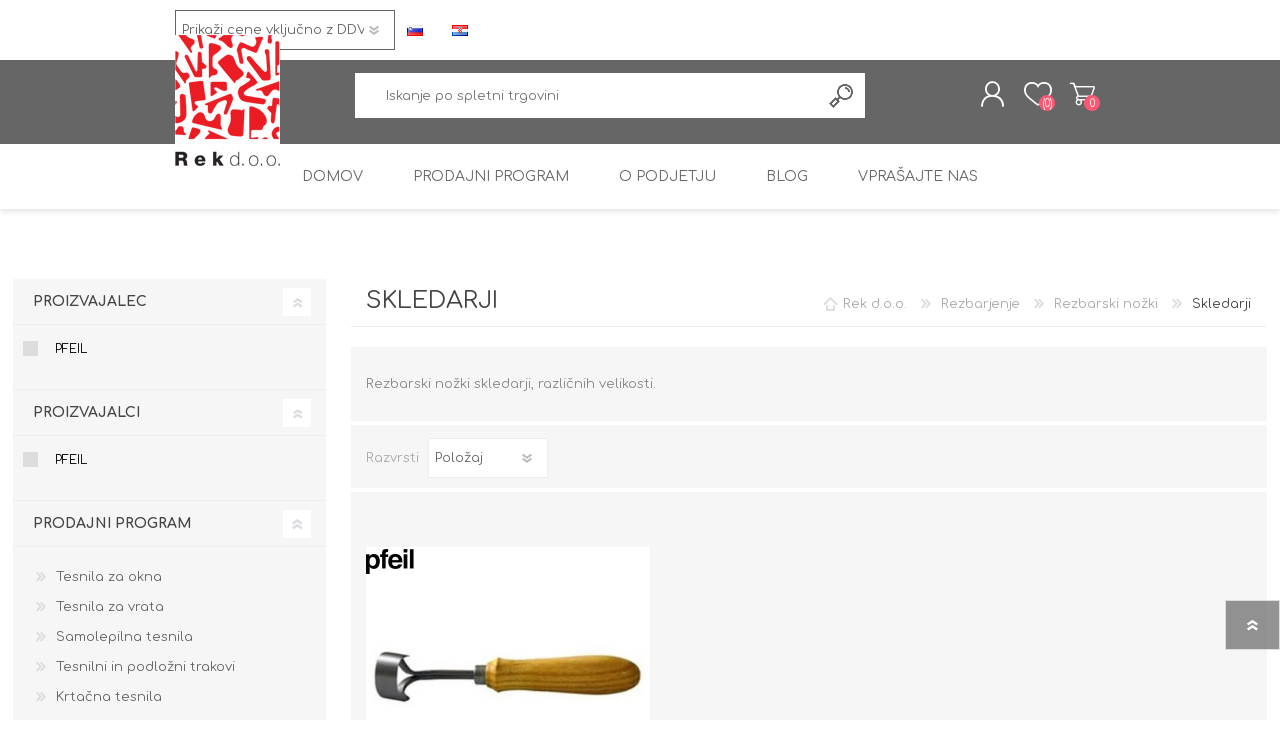

--- FILE ---
content_type: text/html; charset=utf-8
request_url: https://www.rek.si/SI/Skledarji
body_size: 10952
content:
<!DOCTYPE html><html lang=sl class=html-category-page><head><title>Rezbarski no&#x17E;ki skledarji | Rek d.o.o. - Strokovnjaki za tesnila</title><meta charset=UTF-8><meta name=description content="Rezbarski nožki skledarji in imajo upognjena rezila iz ogljikovega jekla, namenjeni so za izdelavo žlic, kuhalnic in drugih izdolbin v kiparstvu. Rezila so nabrušena s strani proizvajalca ter pripravljena na uporabo."><meta name=keywords content="rezbarski nožki,rezbarstvo,rezbarjenje,rezbar,pripomoček za rezbarje,pripomoček za rezbarjenje"><meta name=generator content=nopCommerce><meta name=viewport content="width=device-width, initial-scale=1"><script async src="https://www.googletagmanager.com/gtag/js?id=G-8EJ0Q7C5GF"></script><script>function gtag(){dataLayer.push(arguments)}window.dataLayer=window.dataLayer||[];gtag("js",new Date);gtag("config","G-8EJ0Q7C5GF")</script><link href=/bundles/tv8_1i3-7_erzftlnutsdi9iz72wenqgvjdaysjyjl8.min.css rel=stylesheet><link rel=apple-touch-icon sizes=180x180 href=/icons/icons_0/apple-touch-icon.png><link rel=icon type=image/png sizes=32x32 href=/icons/icons_0/favicon-32x32.png><link rel=icon type=image/png sizes=16x16 href=/icons/icons_0/favicon-16x16.png><link rel=manifest href=/icons/icons_0/site.webmanifest><link rel=mask-icon href=/icons/icons_0/safari-pinned-tab.svg color=#5bbad5><link rel="shortcut icon" href=/icons/icons_0/favicon.ico><meta name=msapplication-TileColor content=#da532c><meta name=msapplication-TileImage content=/icons/icons_0/mstile-144x144.png><meta name=msapplication-config content=/icons/icons_0/browserconfig.xml><meta name=theme-color content=#ffffff><link rel=preload as=font href=/Themes/Prisma/Content/font/prisma.woff crossorigin><link href="https://fonts.googleapis.com/css?family=Comfortaa:400,700|Fira+Sans:400,700|Open+Sans:400,700|Playfair+Display:400,700&amp;subset=cyrillic,cyrillic-ext,greek,greek-ext,latin-ext&amp;display=swap" rel=stylesheet><body class="category-page-body font-comfortaa item-type-1"><div class=ajax-loading-block-window style=display:none></div><div id=dialog-notifications-success title=Obvestilo style=display:none></div><div id=dialog-notifications-error title=Napaka style=display:none></div><div id=dialog-notifications-warning title=Opozorilo style=display:none></div><div id=bar-notification class=bar-notification-container data-close=Zapri></div><!--[if lte IE 7]><div style=clear:both;height:59px;text-align:center;position:relative><a href=http://www.microsoft.com/windows/internet-explorer/default.aspx target=_blank> <img src=/Themes/Prisma/Content/img/ie_warning.jpg height=42 width=820 alt="You are using an outdated browser. For a faster, safer browsing experience, upgrade for free today."> </a></div><![endif]--><div class=master-wrapper-page><div class=master-header-wrapper-parent><div class=master-header-wrapper><div class=shop-selectors><div class=header-wrapper><div class="shop-selectors inner"><div class=tax-display-type-selector><select id=customerTaxType name=customerTaxType onchange=setLocation(this.value) aria-label="Tax selector"><option selected value="https://www.rek.si/si/changetaxtype/0?returnUrl=%2FSI%2FSkledarji">Prika&#x17E;i cene vklju&#x10D;no z DDV<option value="https://www.rek.si/si/changetaxtype/10?returnUrl=%2FSI%2FSkledarji">Prika&#x17E;i cene brez DDV</select></div><div class=language-selector><ul class=language-list><li><a href="https://www.rek.si/si/changelanguage/2?returnUrl=%2FSI%2FSkledarji" title=Slovenian> <img title=Slovenian alt=Slovenian class=selected src=/images/flags/si.png> </a><li><a href="https://www.rek.si/si/changelanguage/3?returnUrl=%2FSI%2FSkledarji" title=Hrvaščina> <img title=Hrvaščina alt=Hrvaščina src=/images/flags/hr.png> </a></ul></div></div></div></div><div class=header-wrapper><div class=header><div class=header-logo><a href=/si class=logo> <img alt="Trgovina Rek d.o.o." src=https://www.rek.si/images/thumbs/0003695_0000004_0.png></a></div><div class=header-links-wrapper><div class=header-selectors-wrapper></div><div class=header-links><ul><li><a href="/si/register?returnUrl=%2FSI%2FSkledarji" class=ico-register>Registracija</a><li><a href="/si/login?returnUrl=%2FSI%2FSkledarji" class=ico-login>Prijava</a><li><a href=/si/wishlist class=ico-wishlist> <span class=wishlist-label>Seznam želja</span> <span class=wishlist-qty>(0)</span> </a><li id=topcartlink><a href=/si/cart class=ico-cart> <span class=cart-label>Košarica</span> <span class=cart-qty>0</span> </a></ul></div><div id=flyout-cart class=flyout-cart data-removeitemfromcarturl=/si/PrismaTheme/RemoveItemFromCart data-flyoutcarturl=/si/PrismaTheme/FlyoutShoppingCart><span class=cart-qty>0</span><div class=mini-shopping-cart><div class=count>Vaša košarica je prazna</div></div></div></div><div class="search-box store-search-box"><form method=get id=small-search-box-form action=/si/search><input type=text class=search-box-text id=small-searchterms autocomplete=off name=q placeholder="Iskanje po spletni trgovini" aria-label="Search store"> <input type=hidden class=instantSearchResourceElement data-highlightfirstfoundelement=true data-minkeywordlength=3 data-defaultproductsortoption=0 data-instantsearchurl=/si/instantSearchFor data-searchpageurl=/si/search data-searchinproductdescriptions=true data-numberofvisibleproducts=5 data-noresultsresourcetext=" No data found."> <button type=submit class="button-1 search-box-button">Iskanje</button></form></div></div><div class=responsive-nav-wrapper-parent><div class=responsive-nav-wrapper><div class=menu-title><span>Menu</span></div><div class=search-wrap><span>Iskanje po spletni trgovini</span></div><div class=personal-button id=header-links-opener><span>Personal menu</span></div><div class=wishlist-button><a href=/si/wishlist class=ico-wishlist> <span class=wishlist-label>Seznam želja</span> <span class=wishlist-qty>(0)</span> </a></div><div class=shopping-cart-link><a href=/si/cart>Košarica</a> <span class=cart-qty>0</span></div></div></div></div></div><div class=overlayOffCanvas></div><div class=header-menu><div class=navigation-wrapper><div class=close-menu><span>Close</span></div></div><ul class=mega-menu data-isrtlenabled=false data-enableclickfordropdown=false><li><a href=/si title=Domov><span> Domov</span></a><li class="has-sublist with-dropdown-in-grid"><span class="with-subcategories single-item-categories labelfornextplusbutton">Prodajni program</span><div class="dropdown categories fullWidth boxes-4"><div class=row-wrapper><div class=row><div class=box><div class=picture-title-wrap><div class=title><a href=/si/tesnila-za-okna title="Tesnila za okna"><span>Tesnila za okna</span></a></div></div><ul class=subcategories><li class=subcategory-item><a href=/si/Tesnila-za-lesena-okna title="Tesnila za lesena okna"><span>Tesnila za lesena okna</span></a><li class=subcategory-item><a href=/si/Tesnila-za-dvokrilna-okna title="Tesnila za dvokrilna okna"><span>Tesnila za dvokrilna okna</span></a><li class=subcategory-item><a href=/si/Tesnila-za-PVC-okna title="Tesnila za PVC okna"><span>Tesnila za PVC okna</span></a><li class=subcategory-item><a href=/si/Pripirna-tesnila title="Pripirna tesnila"><span>Pripirna tesnila</span></a></ul></div><div class=box><div class=picture-title-wrap><div class=title><a href=/si/Tesnila-za-vrata title="Tesnila za vrata"><span>Tesnila za vrata</span></a></div></div><ul class=subcategories><li class=subcategory-item><a href=/si/tesnila-za-vhodna-vrata title="Tesnila za vhodna vrata"><span>Tesnila za vhodna vrata</span></a><li class=subcategory-item><a href=/si/tesnila-za-notranja-vrata title="Tesnila za notranja vrata"><span>Tesnila za notranja vrata</span></a><li class=subcategory-item><a href=/si/Tesnila-za-v-podboj title="Tesnila za v podboj"><span>Tesnila za v podboj</span></a><li class=subcategory-item><a href=/si/Tesnila-za-kovinski-podboj title="Tesnila za kovinski podboj"><span>Tesnila za kovinski podboj</span></a><li class=subcategory-item><a href=/si/Tesnilni-pragi title="Tesnilni pragi"><span>Tesnilni pragi</span></a><li class=subcategory-item><a href=/si/Posebni-profili title="Posebni profili"><span>Posebni profili</span></a><li class=subcategory-item><a href=/si/industrijska-krtacna-tesnila-2 title="Industrijska tesnila"><span>Industrijska tesnila</span></a></ul></div><div class=box><div class=picture-title-wrap><div class=title><a href=/si/samolepilna-tesnila title="Samolepilna tesnila"><span>Samolepilna tesnila</span></a></div></div></div><div class=box><div class=picture-title-wrap><div class=title><a href=/si/tesnilni-in-podlozni-trakovi title="Tesnilni in podložni trakovi"><span>Tesnilni in podlo&#x17E;ni trakovi</span></a></div></div></div></div><div class=row><div class=box><div class=picture-title-wrap><div class=title><a href=/si/krtacna-tesnila title="Krtačna tesnila"><span>Krta&#x10D;na tesnila</span></a></div></div><ul class=subcategories><li class=subcategory-item><a href=/si/industrijska-krtacna-tesnila title="Industrijska krtačna tesnila"><span>Industrijska krta&#x10D;na tesnila</span></a><li class=subcategory-item><a href=/si/vgradna-krtacna-tesnila title="Vgradna krtačna tesnila"><span>Vgradna krta&#x10D;na tesnila</span></a><li class=subcategory-item><a href=/si/samolepilna-krtacna-tesnila title="Samolepilna krtačna tesnila"><span>Samolepilna krta&#x10D;na tesnila</span></a></ul></div><div class=box><div class=picture-title-wrap><div class=title><a href=/si/orodja-za-tesnila title="Orodja za servis tesnil"><span>Orodja za servis tesnil</span></a></div></div></div><div class=box><div class=picture-title-wrap><div class=title><a href=/si/zascite-za-otroke- title="Zaščite za otroke"><span>Za&#x161;&#x10D;ite za otroke</span></a></div></div><ul class=subcategories><li class=subcategory-item><a href=/si/zascite-pri-vratih title="Zaščite pri vratih"><span>Za&#x161;&#x10D;ite pri vratih</span></a><li class=subcategory-item><a href=/si/zascite-vogalov title="Zaščite vogalov"><span>Za&#x161;&#x10D;ite vogalov</span></a></ul></div><div class=box><div class=picture-title-wrap><div class=title><a href=/si/protipozarni-materiali title="Protipožarni materiali"><span>Protipo&#x17E;arni materiali</span></a></div></div><ul class=subcategories><li class=subcategory-item><a href=/si/protipozarna-fh-tesnila title="Protipožarna FH tesnila"><span>Protipo&#x17E;arna FH tesnila</span></a><li class=subcategory-item><a href=/si/protipozarna-tesnila-2 title="Protipožarni profili"><span>Protipo&#x17E;arni profili</span></a><li class=subcategory-item><a href=/si/protipozarne-zapore title="Protipožarne zapore"><span>Protipo&#x17E;arne zapore</span></a><li class=subcategory-item><a href=/si/protipozarni-pragi title="Protipožarni pragi"><span>Protipo&#x17E;arni pragi</span></a><li class=subcategory-item><a href=/si/protipozarna-okovja title="Protipožarna okovja"><span>Protipo&#x17E;arna okovja</span></a></ul></div></div><div class=row><div class=box><div class=picture-title-wrap><div class=title><a href=/si/silikoni-in-tesnilne-mase title="Lepila in tesnilne mase"><span>Lepila in tesnilne mase</span></a></div></div><ul class=subcategories><li class=subcategory-item><a href=/si/poliuretanske-pene title="Poliuretanske pene"><span>Poliuretanske pene</span></a><li class=subcategory-item><a href=/si/silikoni title="Silikoni in mase"><span>Silikoni in mase</span></a><li class=subcategory-item><a href=/si/lepila title=Lepila><span>Lepila</span></a><li class=subcategory-item><a href=/si/ognjeodporne-tesnilne-mase title="Ognjeodporne tesnilne mase"><span>Ognjeodporne tesnilne mase</span></a><li class=subcategory-item><a href=/si/pripomocki-za-delo title="Pripomočki za delo"><span>Pripomo&#x10D;ki za delo</span></a></ul></div><div class=box><div class=picture-title-wrap><div class=title><a href=/si/brusilni-stroji-dodatki title="Brusilni stroji in dodatki"><span>Brusilni stroji in dodatki</span></a></div></div><ul class=subcategories><li class=subcategory-item><a href=/si/Stroji-Tormek title="Stroji Tormek"><span>Stroji Tormek</span></a><li class=subcategory-item><a href=/si/nastavki-za-tormek title="Nastavki za Tormek"><span>Nastavki za Tormek</span></a><li class=subcategory-item><a href=/si/dodatki-za-brusne-stroje title=Dodatki><span>Dodatki</span></a><li class=subcategory-item><a href=/si/Diamantni-brusi title="Diamantni brusi"><span>Diamantni brusi</span></a></ul></div><div class=box><div class=picture-title-wrap><div class=title><a href=/si/varni-nozi title="Varnostni noži (Martor)"><span>Varnostni no&#x17E;i (Martor)</span></a></div></div><ul class=subcategories><li class=subcategory-item><a href=/si/nozki-martor title="Nožki Martor"><span>No&#x17E;ki Martor</span></a><li class=subcategory-item><a href=/si/dodatna-rezila-martor title="Dodatna rezila"><span>Dodatna rezila</span></a><li class=subcategory-item><a href=/si/ostali-izdelki-martor title="Ostali izdelki Martor"><span>Ostali izdelki Martor</span></a></ul></div><div class=box><div class=picture-title-wrap><div class=title><a href=/si/Rezbarjenje title=Rezbarjenje><span>Rezbarjenje</span></a></div></div><ul class=subcategories><li class=subcategory-item><a href=/si/beavercraft2023-11 title="NOVO BeaverCraft"><span>NOVO BeaverCraft</span></a><li class=subcategory-item><a href=/si/Rezbarska-dleta title="Rezbarska dleta"><span>Rezbarska dleta</span></a><li class=subcategory-item><a href=/si/Rezbarski-seti title="Rezbarski seti"><span>Rezbarski seti</span></a><li class=subcategory-item><a href=/si/rezbarski-nozki-2 title="Rezbarski nožki"><span>Rezbarski no&#x17E;ki</span></a><li class=subcategory-item><a href=/si/Hobby-rezbarska-dleta title="Hobby rezbarska dleta"><span>Hobby rezbarska dleta</span></a><li class=subcategory-item><a href=/si/hobby-paketi-za-zacetnike title="Hobby paketi za začetnike"><span>Hobby paketi za za&#x10D;etnike</span></a><li class=subcategory-item><a href=/si/Mizarska-dleta title="Mizarska dleta"><span>Mizarska dleta</span></a><li class=subcategory-item><a href=/si/Kiparska-orodja title="Kiparska orodja"><span>Kiparska orodja</span></a><li class="subcategory-item all"><a class=view-all href=/si/Rezbarjenje title="Prikaži vse"> <span>Prikaži vse</span> </a></ul></div></div><div class=row><div class=box><div class=picture-title-wrap><div class=title><a href=/si/zgalne-naprave title="Žgalne naprave, žigi in pečati"><span>&#x17D;galne naprave, &#x17E;igi in pe&#x10D;ati</span></a></div></div></div><div class=box><div class=picture-title-wrap><div class=title><a href=/si/Leseni-proizvodi title="Leseni proizvodi"><span>Leseni proizvodi</span></a></div></div><ul class=subcategories><li class=subcategory-item><a href=/si/Vezne-lamele title="Vezne lamele"><span>Vezne lamele</span></a><li class=subcategory-item><a href=/si/Mozniki title=Mozniki><span>Mozniki</span></a><li class=subcategory-item><a href=/si/pokrivni-cepki- title="Pokrivni čepki"><span>Pokrivni &#x10D;epki</span></a><li class=subcategory-item><a href=/si/Krpe-smolnice title="Krpe smolnice"><span>Krpe smolnice</span></a><li class=subcategory-item><a href=/si/Krpe-veje title="Krpe veje"><span>Krpe veje</span></a></ul></div><div class=box><div class=picture-title-wrap><div class=title><a href=/si/ideje-za-darila-popusti title="Ideje za darila, popusti,..."><span>Ideje za darila, popusti,...</span></a></div></div></div><div class=box><div class=picture-title-wrap><div class=title><a href=/si/Ostalo title=Ostalo><span>Ostalo</span></a></div></div><ul class=subcategories><li class=subcategory-item><a href=/si/zracniki title=Zračniki><span>Zra&#x10D;niki</span></a><li class=subcategory-item><a href=/si/Gradbena-tesnila title="Gradbena tesnila"><span>Gradbena tesnila</span></a><li class=subcategory-item><a href=/si/gumi-veriga-2 title="Gumi veriga"><span>Gumi veriga</span></a><li class=subcategory-item><a href=/si/Servis title=Servis><span>Servis</span></a><li class=subcategory-item><a href=/si/Mizarski-izdelki title="Mizarski izdelki"><span>Mizarski izdelki</span></a><li class=subcategory-item><a href=/si/vijaki title=Vijaki><span>Vijaki</span></a><li class=subcategory-item><a href=/si/karnise-za-zavese title=Karnise><span>Karnise</span></a><li class=subcategory-item><a href=/si/poslikano-pohistvo title="Poslikano pohištvo"><span>Poslikano pohi&#x161;tvo</span></a><li class="subcategory-item all"><a class=view-all href=/si/Ostalo title="Prikaži vse"> <span>Prikaži vse</span> </a></ul></div></div></div></div><li><a href=/si/o-podjetju title="O podjetju"><span> O podjetju</span></a><li><a href=/si/blog title=Blog><span> Blog</span></a><li><a href=/si/contactus title="Vprašajte nas"><span> Vpra&#x161;ajte nas</span></a></ul><div class=menu-title><span>Menu</span></div><ul class=mega-menu-responsive><li><a href=/si title=Domov><span> Domov</span></a><li class=has-sublist><span class="with-subcategories single-item-categories labelfornextplusbutton">Prodajni program</span><div class=plus-button></div><div class=sublist-wrap><div class=navigation-wrapper><div class=close-menu><span>Close</span></div><div class=back-button><span>Back</span></div></div><ul class=sublist><li class=has-sublist><a href=/si/tesnila-za-okna title="Tesnila za okna" class=with-subcategories><span>Tesnila za okna</span></a><div class=plus-button></div><div class=sublist-wrap><div class=navigation-wrapper><div class=close-menu><span>Close</span></div><div class=back-button><span>Back</span></div></div><ul class=sublist><li><a class=lastLevelCategory href=/si/Tesnila-za-lesena-okna title="Tesnila za lesena okna"><span>Tesnila za lesena okna</span></a><li><a class=lastLevelCategory href=/si/Tesnila-za-dvokrilna-okna title="Tesnila za dvokrilna okna"><span>Tesnila za dvokrilna okna</span></a><li><a class=lastLevelCategory href=/si/Tesnila-za-PVC-okna title="Tesnila za PVC okna"><span>Tesnila za PVC okna</span></a><li><a class=lastLevelCategory href=/si/Pripirna-tesnila title="Pripirna tesnila"><span>Pripirna tesnila</span></a></ul></div><li class=has-sublist><a href=/si/Tesnila-za-vrata title="Tesnila za vrata" class=with-subcategories><span>Tesnila za vrata</span></a><div class=plus-button></div><div class=sublist-wrap><div class=navigation-wrapper><div class=close-menu><span>Close</span></div><div class=back-button><span>Back</span></div></div><ul class=sublist><li><a class=lastLevelCategory href=/si/tesnila-za-vhodna-vrata title="Tesnila za vhodna vrata"><span>Tesnila za vhodna vrata</span></a><li><a class=lastLevelCategory href=/si/tesnila-za-notranja-vrata title="Tesnila za notranja vrata"><span>Tesnila za notranja vrata</span></a><li><a class=lastLevelCategory href=/si/Tesnila-za-v-podboj title="Tesnila za v podboj"><span>Tesnila za v podboj</span></a><li><a class=lastLevelCategory href=/si/Tesnila-za-kovinski-podboj title="Tesnila za kovinski podboj"><span>Tesnila za kovinski podboj</span></a><li><a class=lastLevelCategory href=/si/Tesnilni-pragi title="Tesnilni pragi"><span>Tesnilni pragi</span></a><li><a class=lastLevelCategory href=/si/Posebni-profili title="Posebni profili"><span>Posebni profili</span></a><li><a class=lastLevelCategory href=/si/industrijska-krtacna-tesnila-2 title="Industrijska tesnila"><span>Industrijska tesnila</span></a></ul></div><li><a class=lastLevelCategory href=/si/samolepilna-tesnila title="Samolepilna tesnila"><span>Samolepilna tesnila</span></a><li><a class=lastLevelCategory href=/si/tesnilni-in-podlozni-trakovi title="Tesnilni in podložni trakovi"><span>Tesnilni in podlo&#x17E;ni trakovi</span></a><li class=has-sublist><a href=/si/krtacna-tesnila title="Krtačna tesnila" class=with-subcategories><span>Krta&#x10D;na tesnila</span></a><div class=plus-button></div><div class=sublist-wrap><div class=navigation-wrapper><div class=close-menu><span>Close</span></div><div class=back-button><span>Back</span></div></div><ul class=sublist><li><a class=lastLevelCategory href=/si/industrijska-krtacna-tesnila title="Industrijska krtačna tesnila"><span>Industrijska krta&#x10D;na tesnila</span></a><li><a class=lastLevelCategory href=/si/vgradna-krtacna-tesnila title="Vgradna krtačna tesnila"><span>Vgradna krta&#x10D;na tesnila</span></a><li><a class=lastLevelCategory href=/si/samolepilna-krtacna-tesnila title="Samolepilna krtačna tesnila"><span>Samolepilna krta&#x10D;na tesnila</span></a></ul></div><li><a class=lastLevelCategory href=/si/orodja-za-tesnila title="Orodja za servis tesnil"><span>Orodja za servis tesnil</span></a><li class=has-sublist><a href=/si/zascite-za-otroke- title="Zaščite za otroke" class=with-subcategories><span>Za&#x161;&#x10D;ite za otroke</span></a><div class=plus-button></div><div class=sublist-wrap><div class=navigation-wrapper><div class=close-menu><span>Close</span></div><div class=back-button><span>Back</span></div></div><ul class=sublist><li><a class=lastLevelCategory href=/si/zascite-pri-vratih title="Zaščite pri vratih"><span>Za&#x161;&#x10D;ite pri vratih</span></a><li><a class=lastLevelCategory href=/si/zascite-vogalov title="Zaščite vogalov"><span>Za&#x161;&#x10D;ite vogalov</span></a></ul></div><li class=has-sublist><a href=/si/protipozarni-materiali title="Protipožarni materiali" class=with-subcategories><span>Protipo&#x17E;arni materiali</span></a><div class=plus-button></div><div class=sublist-wrap><div class=navigation-wrapper><div class=close-menu><span>Close</span></div><div class=back-button><span>Back</span></div></div><ul class=sublist><li><a class=lastLevelCategory href=/si/protipozarna-fh-tesnila title="Protipožarna FH tesnila"><span>Protipo&#x17E;arna FH tesnila</span></a><li><a class=lastLevelCategory href=/si/protipozarna-tesnila-2 title="Protipožarni profili"><span>Protipo&#x17E;arni profili</span></a><li><a class=lastLevelCategory href=/si/protipozarne-zapore title="Protipožarne zapore"><span>Protipo&#x17E;arne zapore</span></a><li><a class=lastLevelCategory href=/si/protipozarni-pragi title="Protipožarni pragi"><span>Protipo&#x17E;arni pragi</span></a><li><a class=lastLevelCategory href=/si/protipozarna-okovja title="Protipožarna okovja"><span>Protipo&#x17E;arna okovja</span></a></ul></div><li class=has-sublist><a href=/si/silikoni-in-tesnilne-mase title="Lepila in tesnilne mase" class=with-subcategories><span>Lepila in tesnilne mase</span></a><div class=plus-button></div><div class=sublist-wrap><div class=navigation-wrapper><div class=close-menu><span>Close</span></div><div class=back-button><span>Back</span></div></div><ul class=sublist><li><a class=lastLevelCategory href=/si/poliuretanske-pene title="Poliuretanske pene"><span>Poliuretanske pene</span></a><li><a class=lastLevelCategory href=/si/silikoni title="Silikoni in mase"><span>Silikoni in mase</span></a><li><a class=lastLevelCategory href=/si/lepila title=Lepila><span>Lepila</span></a><li><a class=lastLevelCategory href=/si/ognjeodporne-tesnilne-mase title="Ognjeodporne tesnilne mase"><span>Ognjeodporne tesnilne mase</span></a><li><a class=lastLevelCategory href=/si/pripomocki-za-delo title="Pripomočki za delo"><span>Pripomo&#x10D;ki za delo</span></a></ul></div><li class=has-sublist><a href=/si/brusilni-stroji-dodatki title="Brusilni stroji in dodatki" class=with-subcategories><span>Brusilni stroji in dodatki</span></a><div class=plus-button></div><div class=sublist-wrap><div class=navigation-wrapper><div class=close-menu><span>Close</span></div><div class=back-button><span>Back</span></div></div><ul class=sublist><li><a class=lastLevelCategory href=/si/Stroji-Tormek title="Stroji Tormek"><span>Stroji Tormek</span></a><li><a class=lastLevelCategory href=/si/nastavki-za-tormek title="Nastavki za Tormek"><span>Nastavki za Tormek</span></a><li><a class=lastLevelCategory href=/si/dodatki-za-brusne-stroje title=Dodatki><span>Dodatki</span></a><li><a class=lastLevelCategory href=/si/Diamantni-brusi title="Diamantni brusi"><span>Diamantni brusi</span></a></ul></div><li class=has-sublist><a href=/si/varni-nozi title="Varnostni noži (Martor)" class=with-subcategories><span>Varnostni no&#x17E;i (Martor)</span></a><div class=plus-button></div><div class=sublist-wrap><div class=navigation-wrapper><div class=close-menu><span>Close</span></div><div class=back-button><span>Back</span></div></div><ul class=sublist><li><a class=lastLevelCategory href=/si/nozki-martor title="Nožki Martor"><span>No&#x17E;ki Martor</span></a><li><a class=lastLevelCategory href=/si/dodatna-rezila-martor title="Dodatna rezila"><span>Dodatna rezila</span></a><li><a class=lastLevelCategory href=/si/ostali-izdelki-martor title="Ostali izdelki Martor"><span>Ostali izdelki Martor</span></a></ul></div><li class=has-sublist><a href=/si/Rezbarjenje title=Rezbarjenje class=with-subcategories><span>Rezbarjenje</span></a><div class=plus-button></div><div class=sublist-wrap><div class=navigation-wrapper><div class=close-menu><span>Close</span></div><div class=back-button><span>Back</span></div></div><ul class=sublist><li><a class=lastLevelCategory href=/si/beavercraft2023-11 title="NOVO BeaverCraft"><span>NOVO BeaverCraft</span></a><li class=has-sublist><a href=/si/Rezbarska-dleta title="Rezbarska dleta" class=with-subcategories><span>Rezbarska dleta</span></a><div class=plus-button></div><div class=sublist-wrap><div class=navigation-wrapper><div class=close-menu><span>Close</span></div><div class=back-button><span>Back</span></div></div><ul class=sublist><li><a class=lastLevelCategory href=/si/ravna-dleta title="Ravna dleta"><span>Ravna dleta</span></a><li><a class=lastLevelCategory href=/si/kotna-dleta title="Kotna dleta"><span>Kotna dleta</span></a><li><a class=lastLevelCategory href=/si/upognjena-dleta title="Upognjena dleta"><span>Upognjena dleta</span></a><li><a class=lastLevelCategory href=/si/zlicasta-dleta title="Žličasta dleta"><span>&#x17D;li&#x10D;asta dleta</span></a><li><a class=lastLevelCategory href=/si/posebna-dleta title="Posebna dleta"><span>Posebna dleta</span></a></ul></div><li class=has-sublist><a href=/si/Rezbarski-seti title="Rezbarski seti" class=with-subcategories><span>Rezbarski seti</span></a><div class=plus-button></div><div class=sublist-wrap><div class=navigation-wrapper><div class=close-menu><span>Close</span></div><div class=back-button><span>Back</span></div></div><ul class=sublist><li><a class=lastLevelCategory href=/si/premium-darilni-rezbarski-seti title="Darilni rezbarski seti"><span>Darilni rezbarski seti</span></a></ul></div><li class=has-sublist><a href=/si/rezbarski-nozki-2 title="Rezbarski nožki" class=with-subcategories><span>Rezbarski no&#x17E;ki</span></a><div class=plus-button></div><div class=sublist-wrap><div class=navigation-wrapper><div class=close-menu><span>Close</span></div><div class=back-button><span>Back</span></div></div><ul class=sublist><li><a class=lastLevelCategory href=/si/rezbarski-nozki- title="Rezbarski nožki"><span>Rezbarski no&#x17E;ki</span></a><li><a class=lastLevelCategory href=/si/zlicarji-2 title=Žličarji><span>&#x17D;li&#x10D;arji</span></a><li><a class=lastLevelCategory href=/si/intarzijski-nozki- title="Intarzijski nožki"><span>Intarzijski no&#x17E;ki</span></a><li><a class=lastLevelCategory href=/si/Skledarji title=Skledarji><span>Skledarji</span></a></ul></div><li><a class=lastLevelCategory href=/si/Hobby-rezbarska-dleta title="Hobby rezbarska dleta"><span>Hobby rezbarska dleta</span></a><li><a class=lastLevelCategory href=/si/hobby-paketi-za-zacetnike title="Hobby paketi za začetnike"><span>Hobby paketi za za&#x10D;etnike</span></a><li><a class=lastLevelCategory href=/si/Mizarska-dleta title="Mizarska dleta"><span>Mizarska dleta</span></a><li><a class=lastLevelCategory href=/si/Kiparska-orodja title="Kiparska orodja"><span>Kiparska orodja</span></a><li><a class=view-all href=/si/Rezbarjenje title="Prikaži vse"> <span>Prikaži vse</span> </a></ul></div><li><a class=lastLevelCategory href=/si/zgalne-naprave title="Žgalne naprave, žigi in pečati"><span>&#x17D;galne naprave, &#x17E;igi in pe&#x10D;ati</span></a><li class=has-sublist><a href=/si/Leseni-proizvodi title="Leseni proizvodi" class=with-subcategories><span>Leseni proizvodi</span></a><div class=plus-button></div><div class=sublist-wrap><div class=navigation-wrapper><div class=close-menu><span>Close</span></div><div class=back-button><span>Back</span></div></div><ul class=sublist><li><a class=lastLevelCategory href=/si/Vezne-lamele title="Vezne lamele"><span>Vezne lamele</span></a><li><a class=lastLevelCategory href=/si/Mozniki title=Mozniki><span>Mozniki</span></a><li><a class=lastLevelCategory href=/si/pokrivni-cepki- title="Pokrivni čepki"><span>Pokrivni &#x10D;epki</span></a><li><a class=lastLevelCategory href=/si/Krpe-smolnice title="Krpe smolnice"><span>Krpe smolnice</span></a><li><a class=lastLevelCategory href=/si/Krpe-veje title="Krpe veje"><span>Krpe veje</span></a></ul></div><li><a class=lastLevelCategory href=/si/ideje-za-darila-popusti title="Ideje za darila, popusti,..."><span>Ideje za darila, popusti,...</span></a><li class=has-sublist><a href=/si/Ostalo title=Ostalo class=with-subcategories><span>Ostalo</span></a><div class=plus-button></div><div class=sublist-wrap><div class=navigation-wrapper><div class=close-menu><span>Close</span></div><div class=back-button><span>Back</span></div></div><ul class=sublist><li><a class=lastLevelCategory href=/si/zracniki title=Zračniki><span>Zra&#x10D;niki</span></a><li><a class=lastLevelCategory href=/si/Gradbena-tesnila title="Gradbena tesnila"><span>Gradbena tesnila</span></a><li><a class=lastLevelCategory href=/si/gumi-veriga-2 title="Gumi veriga"><span>Gumi veriga</span></a><li><a class=lastLevelCategory href=/si/Servis title=Servis><span>Servis</span></a><li><a class=lastLevelCategory href=/si/Mizarski-izdelki title="Mizarski izdelki"><span>Mizarski izdelki</span></a><li class=has-sublist><a href=/si/vijaki title=Vijaki class=with-subcategories><span>Vijaki</span></a><div class=plus-button></div><div class=sublist-wrap><div class=navigation-wrapper><div class=close-menu><span>Close</span></div><div class=back-button><span>Back</span></div></div><ul class=sublist><li><a class=lastLevelCategory href=/si/vijaki-spax title="Vijaki SPAX"><span>Vijaki SPAX</span></a><li><a class=lastLevelCategory href=/si/nastavki-za-vijacenje title="Nastavki za vijačenje"><span>Nastavki za vija&#x10D;enje</span></a></ul></div><li class=has-sublist><a href=/si/karnise-za-zavese title=Karnise class=with-subcategories><span>Karnise</span></a><div class=plus-button></div><div class=sublist-wrap><div class=navigation-wrapper><div class=close-menu><span>Close</span></div><div class=back-button><span>Back</span></div></div><ul class=sublist><li><a class=lastLevelCategory href=/si/Trento-28 title="Karnise Trento 28"><span>Karnise Trento 28</span></a><li><a class=lastLevelCategory href=/si/Filigrano-28 title="Karnise Filigrano 28"><span>Karnise Filigrano 28</span></a><li><a class=lastLevelCategory href=/si/Innenlauf-20 title="Innenlauf 20"><span>Innenlauf 20</span></a><li><a class=lastLevelCategory href=/si/Antik-Kegel-20 title="Antik-Kegel 20"><span>Antik-Kegel 20</span></a><li><a class=lastLevelCategory href=/si/Antik-16 title="Antik 16"><span>Antik 16</span></a><li><a class=lastLevelCategory href=/si/Prokrom-12 title="Prokrom 12"><span>Prokrom 12</span></a><li><a class=lastLevelCategory href=/si/Optik-12 title="Optik 12"><span>Optik 12</span></a></ul></div><li class=has-sublist><a href=/si/poslikano-pohistvo title="Poslikano pohištvo" class=with-subcategories><span>Poslikano pohi&#x161;tvo</span></a><div class=plus-button></div><div class=sublist-wrap><div class=navigation-wrapper><div class=close-menu><span>Close</span></div><div class=back-button><span>Back</span></div></div><ul class=sublist><li><a class=lastLevelCategory href=/si/Poslikane-skrinje title="Poslikane skrinje"><span>Poslikane skrinje</span></a><li><a class=lastLevelCategory href=/si/poslikane-prucke title="Poslikane pručke"><span>Poslikane pru&#x10D;ke</span></a><li><a class=lastLevelCategory href=/si/Druge-poslikave title="Druge poslikave"><span>Druge poslikave</span></a></ul></div><li><a class=view-all href=/si/Ostalo title="Prikaži vse"> <span>Prikaži vse</span> </a></ul></div></ul></div><li><a href=/si/o-podjetju title="O podjetju"><span> O podjetju</span></a><li><a href=/si/blog title=Blog><span> Blog</span></a><li><a href=/si/contactus title="Vprašajte nas"><span> Vpra&#x161;ajte nas</span></a></ul></div></div><div class=master-wrapper-content><div class=ajaxCartInfo data-getajaxcartbuttonurl=/si/NopAjaxCart/GetAjaxCartButtonsAjax data-productpageaddtocartbuttonselector=.add-to-cart-button data-productboxaddtocartbuttonselector=.product-box-add-to-cart-button data-productboxproductitemelementselector=.product-item data-usenopnotification=False data-nopnotificationcartresource="Izdelek je bil dodan v  košarico.&lt;br>&lt;a class=&#34;icon-basket-1&#34; href=&#34;/si/cart&#34;> Pojdite v košarico&lt;/ a>" data-nopnotificationwishlistresource="Izdelek je bil dodan na seznam želja&lt;br>&lt;a class=&#34;icon-heart-3&#34; href=&#34;/si/wishlist&#34;> Oglejte si vaš seznam želja&lt;/a>" data-enableonproductpage=True data-enableoncatalogpages=True data-minishoppingcartquatityformattingresource={0} data-miniwishlistquatityformattingresource=({0}) data-addtowishlistbuttonselector=.add-to-wishlist-button></div><input id=addProductVariantToCartUrl name=addProductVariantToCartUrl type=hidden value=/si/AddProductFromProductDetailsPageToCartAjax> <input id=addProductToCartUrl name=addProductToCartUrl type=hidden value=/si/AddProductToCartAjax> <input id=miniShoppingCartUrl name=miniShoppingCartUrl type=hidden value=/si/MiniShoppingCart> <input id=flyoutShoppingCartUrl name=flyoutShoppingCartUrl type=hidden value=/si/NopAjaxCartFlyoutShoppingCart> <input id=checkProductAttributesUrl name=checkProductAttributesUrl type=hidden value=/si/CheckIfProductOrItsAssociatedProductsHasAttributes> <input id=getMiniProductDetailsViewUrl name=getMiniProductDetailsViewUrl type=hidden value=/si/GetMiniProductDetailsView> <input id=flyoutShoppingCartPanelSelector name=flyoutShoppingCartPanelSelector type=hidden value=#flyout-cart> <input id=shoppingCartMenuLinkSelector name=shoppingCartMenuLinkSelector type=hidden value=.cart-qty> <input id=wishlistMenuLinkSelector name=wishlistMenuLinkSelector type=hidden value=.wishlist-qty><div id=product-ribbon-info data-productid=0 data-productboxselector=".product-item, .item-holder" data-productboxpicturecontainerselector=".picture, .item-picture" data-productpagepicturesparentcontainerselector=.product-essential data-productpagebugpicturecontainerselector=.picture data-retrieveproductribbonsurl=/si/RetrieveProductRibbons></div><div class=quickViewData data-productselector=.product-item data-productselectorchild=".buttons-wrapper .buttons" data-retrievequickviewurl=/si/quickviewdata data-quickviewbuttontext="Hitri pregled" data-quickviewbuttontitle="Hitri pregled" data-isquickviewpopupdraggable=True data-enablequickviewpopupoverlay=True data-accordionpanelsheightstyle=content data-getquickviewbuttonroute=/si/getquickviewbutton></div><div class=master-column-wrapper><div class="center-2 four-per-row"><div class="page category-page"><div class=page-title><h1>Skledarji</h1><div class=breadcrumb><ul itemscope itemtype=http://schema.org/BreadcrumbList><li><a href=/si title="Rek d.o.o.">Rek d.o.o.</a> <span class=delimiter>/</span><li itemprop=itemListElement itemscope itemtype=http://schema.org/ListItem><a href=/si/Rezbarjenje title=Rezbarjenje itemprop=item> <span itemprop=name>Rezbarjenje</span> </a> <span class=delimiter>/</span><meta itemprop=position content=1><li itemprop=itemListElement itemscope itemtype=http://schema.org/ListItem><a href=/si/rezbarski-nozki-2 title="Rezbarski nožki" itemprop=item> <span itemprop=name>Rezbarski no&#x17E;ki</span> </a> <span class=delimiter>/</span><meta itemprop=position content=2><li itemprop=itemListElement itemscope itemtype=http://schema.org/ListItem><strong class=current-item itemprop=name>Skledarji</strong> <span itemprop=item itemscope itemtype=http://schema.org/Thing id=/si/Skledarji> </span><meta itemprop=position content=3></ul></div></div><div class=page-body><div class=category-description><p>Rezbarski nožki skledarji, različnih velikosti.</div><div class=product-selectors><div class=product-sorting><span>Razvrsti</span> <select aria-label="Select product sort order" id=products-orderby name=products-orderby><option selected value=0>Polo&#x17E;aj<option value=5>Ime: A do &#x17D;<option value=6>Ime: &#x17D; do A<option value=10>Cena: nara&#x161;&#x10D;ajo&#x10D;e<option value=11>Cena: padajo&#x10D;e</select></div><div class=product-page-size><span>Prikazov</span> <select aria-label="Select number of products per page" id=products-pagesize name=products-pagesize><option selected value=6>6<option value=9>9<option value=12>12</select> <span>na stran</span></div></div><div class=products-container><div class=ajax-products-busy></div><div class=products-wrapper><div class=product-grid><div class=item-grid><div class=item-box><div class=product-item data-productid=1102><div class=picture><a href=/si/rezbarski-nozek-scorp title="Rezbarski nožek Scor"> <img src="[data-uri]" data-lazyloadsrc=https://www.rek.si/images/thumbs/0001646_rezbarski-nozek-scorp_360.jpeg alt="Rezbarski nožek Scor" title="Rezbarski nožek Scor" class=picture-img> </a></div><div class=details><h2 class=product-title><a href=/si/rezbarski-nozek-scorp>Rezbarski no&#x17E;ek Scorp</a></h2><div class=product-rating-box title="0 review(s)"><div class=rating><div style=width:0%></div></div></div><div class=description>Rezbarski nožek Scorp je primeren za dolbljenje skledic.</div><div class=add-info><div class=prices><span class="price actual-price">28,47 &#x20AC; z DDV</span></div><div class=buttons-wrapper><button type=button class="button-2 product-box-add-to-cart-button" onclick="return AjaxCart.addproducttocart_catalog(&#34;/addproducttocart/catalog/1102/1/1&#34;),!1">Dodaj v ko&#x161;arico</button><div class=buttons><button type=button class="button-2 add-to-compare-list-button" title="Dodaj na seznam za primerjavo" onclick="return AjaxCart.addproducttocomparelist(&#34;/compareproducts/add/1102&#34;),!1">Dodaj na seznam za primerjavo</button> <button type=button class="button-2 add-to-wishlist-button" title="Dodaj na seznam želja" onclick="return AjaxCart.addproducttocart_catalog(&#34;/addproducttocart/catalog/1102/2/1&#34;),!1">Dodaj na seznam želja</button></div></div></div><div class=attribute-squares-wrapper></div></div></div></div></div></div></div></div></div></div></div><div class=side-2><div class=nopAjaxFilters7Spikes data-categoryid=304 data-manufacturerid=0 data-vendorid=0 data-isonsearchpage=False data-searchkeyword="" data-searchcategoryid=0 data-searchmanufacturerid=0 data-searchvendorid=0 data-searchpricefrom="" data-searchpriceto="" data-searchincludesubcategories=False data-searchinproductdescriptions=False data-searchadvancedsearch=False data-getfilteredproductsurl=/si/getFilteredProducts data-productslistpanelselector=.product-list data-productsgridpanelselector=.product-grid data-pagerpanelselector=.pager data-pagerpanelintegrationselector=".product-grid, .product-list" data-sortoptionsdropdownselector=#products-orderby data-viewoptionsdropdownselector=".viewmode-icon, #products-viewmode" data-productspagesizedropdownselector=#products-pagesize data-filtersuimode=usecheckboxes data-defaultviewmode=grid data-enableinfinitescroll=True data-infinitescrollloadertext="Nalaganje izdelkov...." data-scrolltoelement=False data-scrolltoelementselector=.nop7SpikesAjaxFiltersGrid data-scrolltoelementadditionaloffset=-140 data-showselectedfilterspanel=False data-numberofreturnedproductsselector=false data-selectedoptionstargetselector=".nopAjaxFilters7Spikes .filtersPanel:first" data-selectedoptionstargetaction=prependTo data-isrtl=false data-closefilterspanelafterfiltrationinmobile=true data-no-products-window-title="Ni zadetkov" data-no-products-window-message="Ni najdenih izdelkov, ki ustrezali vašim kriterijem. Prosim poskusite ponovno."><div class=close-filters><span>Close</span></div><div class=filtersTitlePanel><span class=filtersTitle>Zoži izbor</span> <a class=clearFilterOptionsAll>Počisti vse</a></div><div class=filtersPanel><div class="block filter-block specificationFilterPanel7Spikes"><div class=title><a class=toggleControl>Proizvajalec</a> <a class=clearFilterOptions><span class=icon-cancel-4></span></a></div><div class="filtersGroupPanel filtersCheckboxPanel" data-optionsgroupid=16 id=specificationFiltersDropDown16><ul class=checkbox-list><li class=checkbox-item><input data-option-ids=89 type=checkbox id=specification-input-16-89><label class=filter-item-name for=specification-input-16-89>Pfeil</label></ul></div></div><div class="block filter-block manufacturerFilterPanel7Spikes"><div class=title><a class=toggleControl>Proizvajalci</a> <a class=clearFilterOptions><span class=icon-cancel-4></span></a></div><div class="filtersGroupPanel filtersCheckboxPanel"><ul class=checkbox-list><li class=checkbox-item><input data-option-ids=7 type=checkbox id=manufacturer-input-7><label class=filter-item-name for=manufacturer-input-7 @* data-originaltext=Pfeil *@>Pfeil</label></ul></div></div></div><div class="block filter-block selected-options" style=display:none><div class=title><a class=toggleControl>Vaš izbor</a></div><div class=filtersGroupPanel><ul class=selected-options-list></ul></div></div><div class="number-of-returned-products sample-element" style=display:none><span class=showing-text>Showing</span> <span class=productsPerPage></span> <span class=of-text>of</span> <span class=allProductsReturned></span> <span class=results-text>results</span></div><div class=returned-products-filters-panel style=display:none><span class=allProductsReturned></span></div></div><input id=availableSortOptionsJson name=availableSortOptionsJson type=hidden value="[{&#34;Disabled&#34;:false,&#34;Group&#34;:null,&#34;Selected&#34;:true,&#34;Text&#34;:&#34;Položaj&#34;,&#34;Value&#34;:&#34;0&#34;},{&#34;Disabled&#34;:false,&#34;Group&#34;:null,&#34;Selected&#34;:false,&#34;Text&#34;:&#34;Ime: A do Ž&#34;,&#34;Value&#34;:&#34;5&#34;},{&#34;Disabled&#34;:false,&#34;Group&#34;:null,&#34;Selected&#34;:false,&#34;Text&#34;:&#34;Ime: Ž do A&#34;,&#34;Value&#34;:&#34;6&#34;},{&#34;Disabled&#34;:false,&#34;Group&#34;:null,&#34;Selected&#34;:false,&#34;Text&#34;:&#34;Cena: naraščajoče&#34;,&#34;Value&#34;:&#34;10&#34;},{&#34;Disabled&#34;:false,&#34;Group&#34;:null,&#34;Selected&#34;:false,&#34;Text&#34;:&#34;Cena: padajoče&#34;,&#34;Value&#34;:&#34;11&#34;}]"> <input id=availableViewModesJson name=availableViewModesJson type=hidden> <input id=availablePageSizesJson name=availablePageSizesJson type=hidden value="[{&#34;Disabled&#34;:false,&#34;Group&#34;:null,&#34;Selected&#34;:true,&#34;Text&#34;:&#34;6&#34;,&#34;Value&#34;:&#34;6&#34;},{&#34;Disabled&#34;:false,&#34;Group&#34;:null,&#34;Selected&#34;:false,&#34;Text&#34;:&#34;9&#34;,&#34;Value&#34;:&#34;9&#34;},{&#34;Disabled&#34;:false,&#34;Group&#34;:null,&#34;Selected&#34;:false,&#34;Text&#34;:&#34;12&#34;,&#34;Value&#34;:&#34;12&#34;}]"><div class="block block-category-navigation"><div class=title><strong>Prodajni program</strong></div><div class=listbox><ul class=list><li class=inactive><a href=/si/tesnila-za-okna>Tesnila za okna </a><li class=inactive><a href=/si/Tesnila-za-vrata>Tesnila za vrata </a><li class=inactive><a href=/si/samolepilna-tesnila>Samolepilna tesnila </a><li class=inactive><a href=/si/tesnilni-in-podlozni-trakovi>Tesnilni in podlo&#x17E;ni trakovi </a><li class=inactive><a href=/si/krtacna-tesnila>Krta&#x10D;na tesnila </a><li class=inactive><a href=/si/orodja-za-tesnila>Orodja za servis tesnil </a><li class=inactive><a href=/si/zascite-za-otroke->Za&#x161;&#x10D;ite za otroke </a><li class=inactive><a href=/si/protipozarni-materiali>Protipo&#x17E;arni materiali </a><li class=inactive><a href=/si/silikoni-in-tesnilne-mase>Lepila in tesnilne mase </a><li class=inactive><a href=/si/brusilni-stroji-dodatki>Brusilni stroji in dodatki </a><li class=inactive><a href=/si/varni-nozi>Varnostni no&#x17E;i (Martor) </a><li class=active><a href=/si/Rezbarjenje>Rezbarjenje </a><ul class=sublist><li class=inactive><a href=/si/beavercraft2023-11>NOVO BeaverCraft </a><li class=inactive><a href=/si/Rezbarska-dleta>Rezbarska dleta </a><li class=inactive><a href=/si/Rezbarski-seti>Rezbarski seti </a><li class=active><a href=/si/rezbarski-nozki-2>Rezbarski no&#x17E;ki </a><ul class=sublist><li class=inactive><a href=/si/rezbarski-nozki->Rezbarski no&#x17E;ki </a><li class=inactive><a href=/si/zlicarji-2>&#x17D;li&#x10D;arji </a><li class=inactive><a href=/si/intarzijski-nozki->Intarzijski no&#x17E;ki </a><li class="active last"><a href=/si/Skledarji>Skledarji </a></ul><li class=inactive><a href=/si/Hobby-rezbarska-dleta>Hobby rezbarska dleta </a><li class=inactive><a href=/si/hobby-paketi-za-zacetnike>Hobby paketi za za&#x10D;etnike </a><li class=inactive><a href=/si/Mizarska-dleta>Mizarska dleta </a><li class=inactive><a href=/si/Kiparska-orodja>Kiparska orodja </a><li class=inactive><a href=/si/Violinska-dleta>Violinska dleta </a><li class=inactive><a href=/si/struzna-dleta>Stru&#x17E;na dleta </a><li class=inactive><a href=/si/dleta-za-linorez-in-lesorez>Dleta za linorez in lesorez </a><li class=inactive><a href=/si/Usnjarska-orodja>Usnjarska orodja </a><li class=inactive><a href=/si/pile-in-raspe>Pile in ra&#x161;pe </a><li class=inactive><a href=/si/brusilni-pripomocki>Brusilni pripomo&#x10D;ki </a><li class=inactive><a href=/si/Rezbarski-dodatki>Rezbarski dodatki </a><li class=inactive><a href=/si/Rezbarske-mize>Rezbarske mize </a><li class=inactive><a href=/si/les-za-rezbarjenje>Les za rezbarjenje </a><li class=inactive><a href=/si/prirocniki-ter-knjige>Priro&#x10D;niki </a></ul><li class=inactive><a href=/si/zgalne-naprave>&#x17D;galne naprave, &#x17E;igi in pe&#x10D;ati </a><li class=inactive><a href=/si/Leseni-proizvodi>Leseni proizvodi </a><li class=inactive><a href=/si/ideje-za-darila-popusti>Ideje za darila, popusti,... </a><li class=inactive><a href=/si/Ostalo>Ostalo </a></ul></div></div><div class="block block-manufacturer-navigation"><div class=title><strong>Proizvajalci</strong></div><div class=listbox><ul class=list><li class=inactive><a href=/si/schlegel>Schlegel</a><li class=inactive><a href=/si/trelleborg>Trelleborg</a></ul><div class=view-all><a href=/si/manufacturer/all>Prikaži vse</a></div></div></div></div></div></div><div class=footer><div class="footer-upper electronics-pattern"></div><div class=footer-middle><div class=footer-block><div class=title><strong>Informacije</strong></div><ul class=list><li><a href=/si/o-podjetju>O podjetju</a><li><a href=/si/kontakt>Kontakt</a><li><a href=/si/pogosta-vprasanja>Pogosta vpra&#x161;anja</a><li><a href=/si/vzorci-tesnil>Brezpla&#x10D;ni vzorci tesnil</a><li><a href=/si/tesnenje-starih-oken-in-vrat>Tesnenje starih oken in vrat</a><li><a href=/si/contactus>Vprašajte nas</a></ul></div><div class=footer-block><div class=title><strong>Moj račun</strong></div><ul class=list><li><a href=/si/customer/info>Moji podatki</a><li><a href=/si/customer/addresses>Naslovi</a><li><a href=/si/order/history>Naročila</a><li><a href=/si/cart>Košarica</a></ul></div><div class=footer-block><div class=title><strong>Nakup na spletni trgovini</strong></div><ul class=list><li><a href=/si/blog>Blog</a><li><a href=/si/recentlyviewedproducts>Nedavno ogledano</a><li><a href=/si/compareproducts>Primerjajte seznam izdelkov</a><li><a href=/si/dostava-in-vracilo-artiklov>Dostava in vra&#x10D;ilo artiklov</a><li><a href=/si/placila>Pla&#x10D;ila</a><li><a href=/si/pogoji-poslovanja>Splo&#x161;ni pogoji poslovanja</a><li><a href=/si/izjava-o-zasebnosti>Izjava o zasebnosti</a><li><a href=/si/piskotki>Pi&#x161;kotki</a></ul></div><div><div class=title><strong>Spremljajte nas</strong></div><ul class=list><li><ul class=social-sharing><li><a target=_blank class=facebook href="https://www.facebook.com/rekvuzenica/?__tn__=kC-R&amp;eid=ARD2M0MMzGDhgwDCU5XsKPyzoJcbz5nqM9txVRF4j7DCCbBMV11FiN1tVjkxLcUEBQ9dZfu4frVnEooO&amp;hc_ref=ARQw00uL7whtr5g9x07cJ5C4m11c7kJpIcqVDKWO22p9B5wjI62wqTotmWtpzQch9a0&amp;fref=nf&amp;__xts__[0]=68.[base64]" rel="noopener noreferrer" aria-label=Facebook></a></ul><li class=address><span>Rek d.o.o., Spodnji trg 28, 2367 Vuzenica</span><li class=phone><span>+386 (0)2 8764-363</span><li class=mail><span><a href="/cdn-cgi/l/email-protection#7404061b10151e153406111f5a071d"><span class="__cf_email__" data-cfemail="deaeacb1babfb4bf9eacbbb5f0adb7">[email&#160;protected]</span></a></span></ul></div></div><div class=footer-lower><div class=footer-lower-wrapper><div class=footer-disclaimer>© 2026 Trgovina Rek d.o.o. - Vse pravice pridržane.</div></div></div></div><div class=filter-options><div class=filters-button><span>Filtri</span></div><div class=product-display-mobile></div><div class=product-sorting-mobile>Razvrsti</div></div></div><script data-cfasync="false" src="/cdn-cgi/scripts/5c5dd728/cloudflare-static/email-decode.min.js"></script><script src=/bundles/noqv2karb3c-wrrumm1vgnhd_x-wpopxwxpftmsinuu.min.js></script><script>$(document).ready(function(){var n=$("#products-orderby");n.on("change",function(){CatalogProducts.getProducts()});$(CatalogProducts).on("before",function(t){t.payload.urlBuilder.addParameter("orderby",n.val())})})</script><script>$(document).ready(function(){var n=$("#products-pagesize");n.on("change",function(){CatalogProducts.getProducts()});$(CatalogProducts).on("before",function(t){t.payload.urlBuilder.addParameter("pagesize",n.val())})})</script><script>function addPagerHandlers(){$("[data-page]").on("click",function(n){return n.preventDefault(),CatalogProducts.getProducts($(this).data("page")),!1})}$(document).ready(function(){CatalogProducts.init({ajax:!0,browserPath:"/SI/Skledarji",fetchUrl:"/category/products?categoryId=304"});addPagerHandlers();$(CatalogProducts).on("loaded",function(){addPagerHandlers()})})</script><script>$(document).ready(function(){$(".header").on("mouseenter","#topcartlink",function(){$("#flyout-cart").addClass("active")});$(".header").on("mouseleave","#topcartlink",function(){$("#flyout-cart").removeClass("active")});$(".header").on("mouseenter","#flyout-cart",function(){$("#flyout-cart").addClass("active")});$(".header").on("mouseleave","#flyout-cart",function(){$("#flyout-cart").removeClass("active")})})</script><script id=instantSearchItemTemplate type=text/x-kendo-template>
    <div class="instant-search-item" data-url="${ data.CustomProperties.Url }">
        <a class="iOS-temp" href="${ data.CustomProperties.Url }">
            <div class="img-block">
                <img src="${ data.DefaultPictureModel.ImageUrl }" alt="${ data.Name }" title="${ data.Name }" style="border: none">
            </div>
            <div class="detail">
                <div class="title">${ data.Name }</div>
                <div class="price"># var price = ""; if (data.ProductPrice.Price) { price = data.ProductPrice.Price } # #= price #</div>           
            </div>
        </a>
    </div>
</script><script>$("#small-search-box-form").on("submit",function(n){$("#small-searchterms").val()==""&&(alert("Vnesite določeno ključno besedo za iskanje"),$("#small-searchterms").focus(),n.preventDefault())})</script><script>var localized_data={AjaxCartFailure:"Failed to add the product. Please refresh the page and try one more time."};AjaxCart.init(!1,".cart-qty",".wishlist-qty","#flyout-cart",localized_data)</script><div class=scroll-back-button id=goToTop></div><script defer src="https://static.cloudflareinsights.com/beacon.min.js/vcd15cbe7772f49c399c6a5babf22c1241717689176015" integrity="sha512-ZpsOmlRQV6y907TI0dKBHq9Md29nnaEIPlkf84rnaERnq6zvWvPUqr2ft8M1aS28oN72PdrCzSjY4U6VaAw1EQ==" data-cf-beacon='{"version":"2024.11.0","token":"4d6a73de93e84723bad00acbece8f4c0","r":1,"server_timing":{"name":{"cfCacheStatus":true,"cfEdge":true,"cfExtPri":true,"cfL4":true,"cfOrigin":true,"cfSpeedBrain":true},"location_startswith":null}}' crossorigin="anonymous"></script>


--- FILE ---
content_type: text/html; charset=utf-8
request_url: https://www.rek.si/si/NopAjaxCart/GetAjaxCartButtonsAjax
body_size: -513
content:



        <div class="ajax-cart-button-wrapper" data-productid="1102" data-isproductpage="false">
                <button type="button" class="button-2 product-box-add-to-cart-button nopAjaxCartProductListAddToCartButton" data-productid="1102">Dodaj v ko&#x161;arico</button>


        </div>


--- FILE ---
content_type: text/html; charset=utf-8
request_url: https://www.rek.si/si/RetrieveProductRibbons
body_size: -684
content:

            <a href="/si/rezbarski-nozek-scorp" class="ribbon-position top-left" data-productribbonid="5" data-productid="1102">
                <div class="product-ribbon pfeil">
                    
        <img id="ribbon-picture-5-1102-158" src="https://www.rek.si/images/thumbs/0003406.png"/>


                </div>
            </a>


--- FILE ---
content_type: text/html; charset=utf-8
request_url: https://www.rek.si/si/getquickviewbutton?_=1769100308208
body_size: -360
content:
<div class=quick-view-button><a title="Hitri pregled">Hitri pregled</a></div>